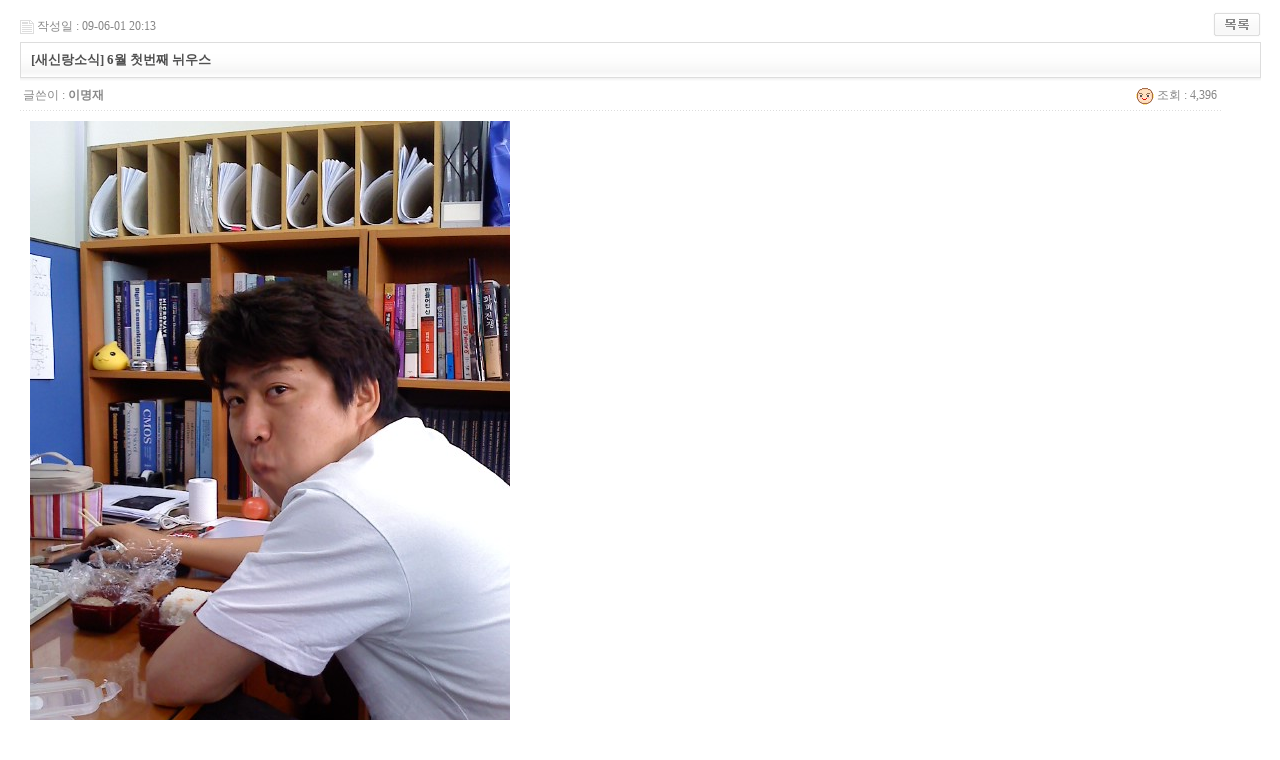

--- FILE ---
content_type: text/html; charset=utf-8
request_url: http://tera.yonsei.ac.kr/gnuboard4.utf8/bbs/board.php?bo_table=news&wr_id=466&sfl=&stx=&sst=wr_hit&sod=desc&sop=and&page=9
body_size: 28023
content:
<!-- <!DOCTYPE HTML PUBLIC "-//W3C//DTD HTML 4.01 Transitional//EN"> -->
<html>
<head>
<meta http-equiv="content-type" content="text/html; charset=utf-8">
<title>tera > news > [새신랑소식] 6월 첫번째 뉘우스</title>
<link rel="stylesheet" href="../style.css" type="text/css">
</head>
<script language="javascript">
// 자바스크립트에서 사용하는 전역변수 선언
var g4_path      = "..";
var g4_bbs       = "bbs";
var g4_bbs_img   = "img";
var g4_url       = "http://tera.yonsei.ac.kr/gnuboard4.utf8";
var g4_is_member = "";
var g4_is_admin  = "";
var g4_bo_table  = "news";
var g4_sca       = "";
var g4_charset   = "utf-8";
var g4_cookie_domain = "";
var g4_is_gecko  = navigator.userAgent.toLowerCase().indexOf("gecko") != -1;
var g4_is_ie     = navigator.userAgent.toLowerCase().indexOf("msie") != -1;
</script>
<script type="text/javascript" src="../js/jquery-1.4.2.min.js"></script>
<script type="text/javascript" src="../js/common.js"></script>
<body topmargin="0" leftmargin="0" >
<a name="g4_head"></a>
<script language="javascript" src="../js/sideview.js"></script>
<script type='text/javascript' src='../js/ajax.js'></script><div style="height:12px; line-height:1px; font-size:1px;">&nbsp;</div>

<!-- 게시글 보기 시작 -->
<table width="97%" align="center" cellpadding="0" cellspacing="0" bgcolor="white"><tr><td>


<div style="clear:both; height:30px;">
    <div style="float:left; margin-top:6px;">
    <img src="../skin/board/news/img/icon_date.gif" align=absmiddle border='0'>
    <span style="color:#888888;">작성일 : 09-06-01 20:13</span>
    </div>

    <!-- 링크 버튼 -->
    <div style="float:right;">
            
        <a href="./board.php?bo_table=news&page=9"><img src='../skin/board/news/img/btn_list.gif' border='0' align='absmiddle'></a>                         </div>
</div>

<div style="border:1px solid #ddd; clear:both; height:34px; background:url(../skin/board/news/img/title_bg.gif) repeat-x;">
    <table border=0 cellpadding=0 cellspacing=0 width=100%>
    <tr>
        <td style="padding:8px 0 0 10px;">
            <div style="color:#505050; font-size:13px; font-weight:bold; word-break:break-all;">
                        [새신랑소식] 6월 첫번째 뉘우스            </div>
        </td>
        <td align="right" style="padding:6px 6px 0 0;" width=120>
                                </td>
    </tr>
    </table>
</div>
<div style="height:3px; background:url(../skin/board/news/img/title_shadow.gif) repeat-x; line-height:1px; font-size:1px;"></div>


<table border=0 cellpadding=0 cellspacing=0 width=97%>
<tr>
    <td height=30 background="../skin/board/news/img/view_dot.gif" style="color:#888;">
        <div style="float:left;">
        &nbsp;글쓴이 : 
        <span class='member'>이명재</span>        </div>
        <div style="float:right;">
        <img src="../skin/board/news/img/icon_view.gif" border='0' align=absmiddle> 조회 : 4,396                        &nbsp;
        </div>
    </td>
</tr>

<tr> 
    <td height="150" style="word-break:break-all; padding:10px;">
        <img src='../data/file/news/data_news_%EC%9E%AC%EC%98%81%EC%9D%B4%ED%98%95_%EB%8F%84%EC%8B%9C%EB%9D%BD.jpg' name='target_resize_image[]' onclick='image_window(this);' style='cursor:pointer;' title=''><p><img src='../data/file/news/data_news_%EC%9E%AC%EC%98%81%EC%9D%B4%ED%98%95_%ED%86%A0%EB%A7%88%ED%86%A0.jpg' name='target_resize_image[]' onclick='image_window(this);' style='cursor:pointer;' title=''><p>
        <!-- 내용 출력 -->
        <span id="writeContents"><br/><br/>초고속 회로 및 시스템 연구실의 새신랑인 김재영(32, 연구실 왕고)선배님께서 결혼후 2달이 넘게 지난 현재까지도 도시락을 챙겨 오는 저력(사진1)을 보여 훈훈한 감동을 전파하고 있다. 점심을 다 먹은 후에 그는, 이건 마치 아무것도 아니란듯이 토마토를 먹는 세레모니(그림2)를 펼쳐 은연중에 형수님과 금슬이 좋음을 자랑하였다. 이에 대해 김성근(25, 연구실 인턴)군은 "정말 금슬이 좋다면 형수님께서 토마토를 갈아주셨어야 하지 않나? 토마토 크기도 좀 작은 듯 하다"라는 의견을 개진해, 형수님과에 갈등이 예상된다.<br/><br/>&lt;새신랑소식&gt; 사진/글: MJ <br/><br/><br/></span>
        
                <!-- 테러 태그 방지용 --></xml></xmp><a href=""></a><a href=''></a>

        
        
</td>
</tr>
</table>
<br>

<script language='javascript'> var md5_norobot_key = 'd41d8cd98f00b204e9800998ecf8427e'; </script>
<script language="JavaScript">
// 글자수 제한
var char_min = parseInt(0); // 최소
var char_max = parseInt(0); // 최대
</script>


<!-- 코멘트 리스트 -->
<div id="commentContents">
<a name="c_467"></a>
<table width=100% cellpadding=0 cellspacing=0 border=0>
<tr>
    <td></td>
    <td width='100%'>

        <table border=0 cellpadding=0 cellspacing=0 width=100%>
        <tr>
            <td height=1 colspan=3 bgcolor="#dddddd"><td>
        </tr>
        <tr>
            <td height=1 colspan=3></td>
        </tr>
        <tr>
            <td valign=top>
                <div style="height:28px; background:url(../skin/board/news/img/co_title_bg.gif); clear:both; line-height:28px;">
                <div style="float:left; margin:2px 0 0 2px;">
                <strong><span class='member'>강효순</span></strong>
                <span style="color:#888888; font-size:11px;">09-06-08 23:47</span>
                </div>
                <div style="float:right; margin-top:5px;">
                                                                                &nbsp;
                </div>
                </div>

                <!-- 코멘트 출력 -->
                <div style='line-height:20px; padding:7px; word-break:break-all; overflow:hidden; clear:both; '>
                &nbsp; 우왕~ 근데 요새 늘보는 밥 누구랑 먹고 댕기나..혼자 먹는거 아냐? ㅋㅋ                </div>
                                <span id='edit_467' style='display:none;'></span><!-- 수정 -->
                <span id='reply_467' style='display:none;'></span><!-- 답변 -->
                </div>
                <input type=hidden id='secret_comment_467' value="">
                <textarea id='save_comment_467' style='display:none;'>  우왕~ 근데 요새 늘보는 밥 누구랑 먹고 댕기나..혼자 먹는거 아냐? ㅋㅋ</textarea></td>
            </td>
        </tr>
        <tr>
            <td height=5 colspan=3></td>
        </tr>
        </table>

    </td>
</tr>
</table>
<a name="c_468"></a>
<table width=100% cellpadding=0 cellspacing=0 border=0>
<tr>
    <td></td>
    <td width='100%'>

        <table border=0 cellpadding=0 cellspacing=0 width=100%>
        <tr>
            <td height=1 colspan=3 bgcolor="#dddddd"><td>
        </tr>
        <tr>
            <td height=1 colspan=3></td>
        </tr>
        <tr>
            <td valign=top>
                <div style="height:28px; background:url(../skin/board/news/img/co_title_bg.gif); clear:both; line-height:28px;">
                <div style="float:left; margin:2px 0 0 2px;">
                <strong><span class='member'>김성근</span></strong>
                <span style="color:#888888; font-size:11px;">09-06-09 04:50</span>
                </div>
                <div style="float:right; margin-top:5px;">
                                                                                &nbsp;
                </div>
                </div>

                <!-- 코멘트 출력 -->
                <div style='line-height:20px; padding:7px; word-break:break-all; overflow:hidden; clear:both; '>
                &nbsp; 저.. 저는 그런게 아니고.... ;; ; ㅠ                </div>
                                <span id='edit_468' style='display:none;'></span><!-- 수정 -->
                <span id='reply_468' style='display:none;'></span><!-- 답변 -->
                </div>
                <input type=hidden id='secret_comment_468' value="">
                <textarea id='save_comment_468' style='display:none;'>  저.. 저는 그런게 아니고.... ;; ; ㅠ</textarea></td>
            </td>
        </tr>
        <tr>
            <td height=5 colspan=3></td>
        </tr>
        </table>

    </td>
</tr>
</table>
<a name="c_469"></a>
<table width=100% cellpadding=0 cellspacing=0 border=0>
<tr>
    <td></td>
    <td width='100%'>

        <table border=0 cellpadding=0 cellspacing=0 width=100%>
        <tr>
            <td height=1 colspan=3 bgcolor="#dddddd"><td>
        </tr>
        <tr>
            <td height=1 colspan=3></td>
        </tr>
        <tr>
            <td valign=top>
                <div style="height:28px; background:url(../skin/board/news/img/co_title_bg.gif); clear:both; line-height:28px;">
                <div style="float:left; margin:2px 0 0 2px;">
                <strong><span class='member'>이명재</span></strong>
                <span style="color:#888888; font-size:11px;">09-06-09 11:53</span>
                </div>
                <div style="float:right; margin-top:5px;">
                                                                                &nbsp;
                </div>
                </div>

                <!-- 코멘트 출력 -->
                <div style='line-height:20px; padding:7px; word-break:break-all; overflow:hidden; clear:both; '>
                &nbsp; (&#039;&#039; ) 효순이형~창경이 요즘 연구실로 러브콜도 걸려오고, 쿠키선물도 받아오고 장난아니에요~~ㅎㅎ                </div>
                                <span id='edit_469' style='display:none;'></span><!-- 수정 -->
                <span id='reply_469' style='display:none;'></span><!-- 답변 -->
                </div>
                <input type=hidden id='secret_comment_469' value="">
                <textarea id='save_comment_469' style='display:none;'>  (&#039;&#039; ) 효순이형~창경이 요즘 연구실로 러브콜도 걸려오고, 쿠키선물도 받아오고 장난아니에요~~ㅎㅎ</textarea></td>
            </td>
        </tr>
        <tr>
            <td height=5 colspan=3></td>
        </tr>
        </table>

    </td>
</tr>
</table>
</div>
<!-- 코멘트 리스트 -->


<script language='javascript' src='../js/md5.js'></script>

<div style="height:1px; line-height:1px; font-size:1px; background-color:#ddd; clear:both;">&nbsp;</div>

<div style="clear:both; height:43px;">
    <div style="float:left; margin-top:10px;">
            </div>

    <!-- 링크 버튼 -->
    <div style="float:right; margin-top:10px;">
            
        <a href="./board.php?bo_table=news&page=9"><img src='../skin/board/news/img/btn_list.gif' border='0' align='absmiddle'></a>                         </div>
</div>

<div style="height:2px; line-height:1px; font-size:1px; background-color:#dedede; clear:both;">&nbsp;</div>

</td></tr></table><br>

<script language="JavaScript">
function file_download(link, file) {
        document.location.href=link;
}
</script>

<script language="JavaScript" src="../js/board.js"></script>
<script language="JavaScript">
window.onload=function() {
    resizeBoardImage(600);
    drawFont();
}
</script>
<!-- 게시글 보기 끝 -->

<style>
.board_top { clear:both; }

.board_list { clear:both; width:100%; table-layout:fixed; margin:5px 0 0 0; }
.board_list th { font-weight:bold; font-size:12px; } 
.board_list th { background:url(../skin/board/news/img/title_bg.gif) repeat-x; } 
.board_list th { white-space:nowrap; height:34px; overflow:hidden; text-align:center; } 
.board_list th { border-top:1px solid #ddd; border-bottom:1px solid #ddd; } 

.board_list tr.bg0 { background-color:#fafafa; } 
.board_list tr.bg1 { background-color:#ffffff; } 

.board_list td { padding:.5em; }
.board_list td { border-bottom:1px solid #ddd; } 
.board_list td.num { color:#999999; text-align:center; }
.board_list td.checkbox { text-align:center; }
.board_list td.subject { overflow:hidden; }
.board_list td.name { padding:0 0 0 10px; }
.board_list td.datetime { font:normal 11px tahoma; color:#BABABA; text-align:center; }
.board_list td.hit { font:normal 11px tahoma; color:#BABABA; text-align:center; }
.board_list td.good { font:normal 11px tahoma; color:#BABABA; text-align:center; }
.board_list td.nogood { font:normal 11px tahoma; color:#BABABA; text-align:center; }

.board_list .notice { font-weight:normal; }
.board_list .current { font:bold 11px tahoma; color:#E15916; }
.board_list .comment { font-family:Tahoma; font-size:10px; color:#EE5A00; }

.board_button { clear:both; margin:10px 0 0 0; }

.board_page { clear:both; text-align:center; margin:3px 0 0 0; }
.board_page a:link { color:#777; }

.board_search { text-align:center; margin:10px 0 0 0; }
.board_search .stx { height:21px; border:1px solid #9A9A9A; border-right:1px solid #D8D8D8; border-bottom:1px solid #D8D8D8; }
</style>

<!-- 게시판 목록 시작 -->
<table width="97%" align="center" cellpadding="0" cellspacing="0"><tr><td>

    <!-- 분류 셀렉트 박스, 게시물 몇건, 관리자화면 링크 -->
    <div class="board_top">
        <div style="float:left;">
            <form name="fcategory" method="get" style="margin:0px;">
                        </form>
        </div>
        <div style="float:right;">
            <img src="../skin/board/news/img/icon_total.gif" align="absmiddle" border='0'>
            <span style="color:#888888; font-weight:bold;">Total 330</span>
                                </div>
    </div>

    <!-- 제목 -->
    <form name="fboardlist" method="post">
    <input type='hidden' name='bo_table' value='news'>
    <input type='hidden' name='sfl'  value=''>
    <input type='hidden' name='stx'  value=''>
    <input type='hidden' name='spt'  value=''>
    <input type='hidden' name='page' value='9'>
    <input type='hidden' name='sw'   value=''>

    <table cellspacing="0" cellpadding="0" class="board_list">
    <col width="50" />
        <col />
    <col width="110" />
    <col width="40" />
    <col width="50" />
            <tr>
        <th>번호</th>
                <th>제&nbsp;&nbsp;&nbsp;목</th>
        <th>글쓴이</th>
        <th><a href='/gnuboard4.utf8/bbs/board.php?bo_table=news&sop=and&sst=wr_datetime&sod=desc&sfl=&stx=&page=9'>날짜</a></th>
        <th><a href='/gnuboard4.utf8/bbs/board.php?bo_table=news&sop=and&sst=wr_hit&sod=asc&sfl=&stx=&page=9'>조회</a></th>
                    </tr>

    
    <tr class="bg1"> 
        <td class="num">
            210        </td>
                <td class="subject">
            <a href='../bbs/board.php?bo_table=news&wr_id=528&sfl=&stx=&sst=wr_hit&sod=desc&sop=and&page=9'>[논문게재-PTL] High-Speed CMOS Integrated Optical Receiver with an Avalanche Photodetector</a> <a href="../bbs/board.php?bo_table=news&wr_id=528&sfl=&stx=&sst=wr_hit&sod=desc&sop=and&page=9"><span class='comment'>(4)</span></a>             </td>
        <td class="name"><span class='member'>이명재</span></td>
        <td class="datetime">10-28</td>
        <td class="hit">4437</td>
                    </tr>
    
    <tr class="bg0"> 
        <td class="num">
            209        </td>
                <td class="subject">
            <a href='../bbs/board.php?bo_table=news&wr_id=1160&sfl=&stx=&sst=wr_hit&sod=desc&sop=and&page=9'>[초청세미나] 일본 와세다대학 Yuichi Matsushima 교수 방문과 Technical meeting</a> <a href="../bbs/board.php?bo_table=news&wr_id=1160&sfl=&stx=&sst=wr_hit&sod=desc&sop=and&page=9"><span class='comment'>(1)</span></a>  <img src='../skin/board/news/img/icon_file.gif' align='absmiddle'>           </td>
        <td class="name"><span class='member'>반유진</span></td>
        <td class="datetime">04-26</td>
        <td class="hit">4414</td>
                    </tr>
    
    <tr class="bg1"> 
        <td class="num">
            <span class='current'>208</span>        </td>
                <td class="subject">
            <a href='../bbs/board.php?bo_table=news&wr_id=466&sfl=&stx=&sst=wr_hit&sod=desc&sop=and&page=9'>[새신랑소식] 6월 첫번째 뉘우스</a> <a href="../bbs/board.php?bo_table=news&wr_id=466&sfl=&stx=&sst=wr_hit&sod=desc&sop=and&page=9"><span class='comment'>(3)</span></a>  <img src='../skin/board/news/img/icon_file.gif' align='absmiddle'>           </td>
        <td class="name"><span class='member'>이명재</span></td>
        <td class="datetime">06-01</td>
        <td class="hit">4397</td>
                    </tr>
    
    <tr class="bg0"> 
        <td class="num">
            207        </td>
                <td class="subject">
            <a href='../bbs/board.php?bo_table=news&wr_id=555&sfl=&stx=&sst=wr_hit&sod=desc&sop=and&page=9'>[연구실소식] 2009 연구실 송년회</a> <a href="../bbs/board.php?bo_table=news&wr_id=555&sfl=&stx=&sst=wr_hit&sod=desc&sop=and&page=9"><span class='comment'>(2)</span></a>  <img src='../skin/board/news/img/icon_file.gif' align='absmiddle'>           </td>
        <td class="name"><span class='member'>이명재</span></td>
        <td class="datetime">12-14</td>
        <td class="hit">4377</td>
                    </tr>
    
    <tr class="bg1"> 
        <td class="num">
            206        </td>
                <td class="subject">
            <a href='../bbs/board.php?bo_table=news&wr_id=876&sfl=&stx=&sst=wr_hit&sod=desc&sop=and&page=9'>[연구실 소식] 연구실 회식 모임</a> <a href="../bbs/board.php?bo_table=news&wr_id=876&sfl=&stx=&sst=wr_hit&sod=desc&sop=and&page=9"><span class='comment'>(6)</span></a>  <img src='../skin/board/news/img/icon_file.gif' align='absmiddle'>           </td>
        <td class="name"><span class='member'>이정민</span></td>
        <td class="datetime">09-06</td>
        <td class="hit">4375</td>
                    </tr>
    
    <tr class="bg0"> 
        <td class="num">
            205        </td>
                <td class="subject">
            <a href='../bbs/board.php?bo_table=news&wr_id=1192&sfl=&stx=&sst=wr_hit&sod=desc&sop=and&page=9'>[학술대회 발표] ISOCC2013 - 문정욱, 김왕수, 윤진성, 김성근</a> <a href="../bbs/board.php?bo_table=news&wr_id=1192&sfl=&stx=&sst=wr_hit&sod=desc&sop=and&page=9"><span class='comment'>(1)</span></a>  <img src='../skin/board/news/img/icon_file.gif' align='absmiddle'>           </td>
        <td class="name"><span class='member'>김성근</span></td>
        <td class="datetime">11-25</td>
        <td class="hit">4365</td>
                    </tr>
    
    <tr class="bg1"> 
        <td class="num">
            204        </td>
                <td class="subject">
            <a href='../bbs/board.php?bo_table=news&wr_id=492&sfl=&stx=&sst=wr_hit&sod=desc&sop=and&page=9'>[연구실소식] 2009 CJ 마구마구 프로야구 단체 관람</a> <a href="../bbs/board.php?bo_table=news&wr_id=492&sfl=&stx=&sst=wr_hit&sod=desc&sop=and&page=9"><span class='comment'>(8)</span></a>             </td>
        <td class="name"><span class='member'>성창경</span></td>
        <td class="datetime">08-27</td>
        <td class="hit">4357</td>
                    </tr>
    
    <tr class="bg0"> 
        <td class="num">
            203        </td>
                <td class="subject">
            <a href='../bbs/board.php?bo_table=news&wr_id=547&sfl=&stx=&sst=wr_hit&sod=desc&sop=and&page=9'>[연구실공지] 2009 연구실 송년회 공고 (2009년 12월 11일 금요일 오후 7시)</a>  <img src='../skin/board/news/img/icon_file.gif' align='absmiddle'>           </td>
        <td class="name"><span class='member'>이명재</span></td>
        <td class="datetime">11-11</td>
        <td class="hit">4352</td>
                    </tr>
    
    <tr class="bg1"> 
        <td class="num">
            202        </td>
                <td class="subject">
            <a href='../bbs/board.php?bo_table=news&wr_id=451&sfl=&stx=&sst=wr_hit&sod=desc&sop=and&page=9'>[논문게재-PTL] Low-Cost Multistandard Radio-Over-Fiber Downlinks Based on CMOS-Compatible Si Avalanche Photodetectors</a>             </td>
        <td class="name"><span class='member'>이명재</span></td>
        <td class="datetime">05-07</td>
        <td class="hit">4341</td>
                    </tr>
    
    <tr class="bg0"> 
        <td class="num">
            201        </td>
                <td class="subject">
            <a href='../bbs/board.php?bo_table=news&wr_id=984&sfl=&stx=&sst=wr_hit&sod=desc&sop=and&page=9'>[학술대회 발표-2012년 제19회 한국반도체학술대회 및 수상] 김왕수, 윤진성, 이정민 참석!</a> <a href="../bbs/board.php?bo_table=news&wr_id=984&sfl=&stx=&sst=wr_hit&sod=desc&sop=and&page=9"><span class='comment'>(4)</span></a>  <img src='../skin/board/news/img/icon_file.gif' align='absmiddle'>           </td>
        <td class="name"><span class='member'>이정민</span></td>
        <td class="datetime">02-27</td>
        <td class="hit">4336</td>
                    </tr>
    
    <tr class="bg1"> 
        <td class="num">
            200        </td>
                <td class="subject">
            <a href='../bbs/board.php?bo_table=news&wr_id=656&sfl=&stx=&sst=wr_hit&sod=desc&sop=and&page=9'>[독일소식] MJ in Germany (5)</a> <a href="../bbs/board.php?bo_table=news&wr_id=656&sfl=&stx=&sst=wr_hit&sod=desc&sop=and&page=9"><span class='comment'>(1)</span></a>  <img src='../skin/board/news/img/icon_file.gif' align='absmiddle'>           </td>
        <td class="name"><span class='member'>이명재</span></td>
        <td class="datetime">05-12</td>
        <td class="hit">4334</td>
                    </tr>
    
    <tr class="bg0"> 
        <td class="num">
            199        </td>
                <td class="subject">
            <a href='../bbs/board.php?bo_table=news&wr_id=848&sfl=&stx=&sst=wr_hit&sod=desc&sop=and&page=9'>[학술대회발표- 춘계 마이크로파 및 전파전파 2011] 이정민 논문발표</a> <a href="../bbs/board.php?bo_table=news&wr_id=848&sfl=&stx=&sst=wr_hit&sod=desc&sop=and&page=9"><span class='comment'>(2)</span></a>  <img src='../skin/board/news/img/icon_file.gif' align='absmiddle'>           </td>
        <td class="name"><span class='member'>이정민</span></td>
        <td class="datetime">05-30</td>
        <td class="hit">4326</td>
                    </tr>
    
    <tr class="bg1"> 
        <td class="num">
            198        </td>
                <td class="subject">
            <a href='../bbs/board.php?bo_table=news&wr_id=399&sfl=&stx=&sst=wr_hit&sod=desc&sop=and&page=9'>[연구실소식] 연구실 대청소</a> <a href="../bbs/board.php?bo_table=news&wr_id=399&sfl=&stx=&sst=wr_hit&sod=desc&sop=and&page=9"><span class='comment'>(1)</span></a>  <img src='../skin/board/news/img/icon_file.gif' align='absmiddle'>           </td>
        <td class="name"><span class='member'>이명재</span></td>
        <td class="datetime">02-19</td>
        <td class="hit">4325</td>
                    </tr>
    
    <tr class="bg0"> 
        <td class="num">
            197        </td>
                <td class="subject">
            <a href='../bbs/board.php?bo_table=news&wr_id=690&sfl=&stx=&sst=wr_hit&sod=desc&sop=and&page=9'>[연구실소식] 2010년 하계 MT 경기도 양평~</a> <a href="../bbs/board.php?bo_table=news&wr_id=690&sfl=&stx=&sst=wr_hit&sod=desc&sop=and&page=9"><span class='comment'>(4)</span></a>  <img src='../skin/board/news/img/icon_file.gif' align='absmiddle'>           </td>
        <td class="name"><span class='member'>이정민</span></td>
        <td class="datetime">07-22</td>
        <td class="hit">4321</td>
                    </tr>
    
    <tr class="bg1"> 
        <td class="num">
            196        </td>
                <td class="subject">
            <a href='../bbs/board.php?bo_table=news&wr_id=597&sfl=&stx=&sst=wr_hit&sod=desc&sop=and&page=9'>[연구실사진퀴즈] 다음 사진을 보고......</a> <a href="../bbs/board.php?bo_table=news&wr_id=597&sfl=&stx=&sst=wr_hit&sod=desc&sop=and&page=9"><span class='comment'>(4)</span></a>  <img src='../skin/board/news/img/icon_file.gif' align='absmiddle'>           </td>
        <td class="name"><span class='member'>이명재</span></td>
        <td class="datetime">02-12</td>
        <td class="hit">4315</td>
                    </tr>
    
    
    </table>
    </form>

    <div class="board_button">
        <div style="float:left;">
                        </div>

        <div style="float:right;">
                </div>
    </div>

    <!-- 페이지 -->
    <div class="board_page">
                        <a href='./board.php?bo_table=news&sfl=&stx=&sst=wr_hit&sod=desc&sop=and&page=9&page=1'><img src='../skin/board/news/img/page_begin.gif' border='0' align='absmiddle' title='처음'></a> &nbsp;<a href='./board.php?bo_table=news&sfl=&stx=&sst=wr_hit&sod=desc&sop=and&page=9&page=1'><span>1</span></a> &nbsp;<a href='./board.php?bo_table=news&sfl=&stx=&sst=wr_hit&sod=desc&sop=and&page=9&page=2'><span>2</span></a> &nbsp;<a href='./board.php?bo_table=news&sfl=&stx=&sst=wr_hit&sod=desc&sop=and&page=9&page=3'><span>3</span></a> &nbsp;<a href='./board.php?bo_table=news&sfl=&stx=&sst=wr_hit&sod=desc&sop=and&page=9&page=4'><span>4</span></a> &nbsp;<a href='./board.php?bo_table=news&sfl=&stx=&sst=wr_hit&sod=desc&sop=and&page=9&page=5'><span>5</span></a> &nbsp;<a href='./board.php?bo_table=news&sfl=&stx=&sst=wr_hit&sod=desc&sop=and&page=9&page=6'><span>6</span></a> &nbsp;<a href='./board.php?bo_table=news&sfl=&stx=&sst=wr_hit&sod=desc&sop=and&page=9&page=7'><span>7</span></a> &nbsp;<a href='./board.php?bo_table=news&sfl=&stx=&sst=wr_hit&sod=desc&sop=and&page=9&page=8'><span>8</span></a> &nbsp;<b><span style="color:#4D6185; font-size:12px; text-decoration:underline;">9</span></b>  &nbsp;<a href='./board.php?bo_table=news&sfl=&stx=&sst=wr_hit&sod=desc&sop=and&page=9&page=10'><span>10</span></a> &nbsp;<a href='./board.php?bo_table=news&sfl=&stx=&sst=wr_hit&sod=desc&sop=and&page=9&page=11'><img src='../skin/board/news/img/page_next.gif' border='0' align='absmiddle' title='다음'></a> &nbsp;<a href='./board.php?bo_table=news&sfl=&stx=&sst=wr_hit&sod=desc&sop=and&page=9&page=22'><img src='../skin/board/news/img/page_end.gif' border='0' align='absmiddle' title='맨끝'></a>            </div>

    <!-- 검색 -->
    <div class="board_search">
        <form name="fsearch" method="get">
        <input type="hidden" name="bo_table" value="news">
        <input type="hidden" name="sca"      value="">
        <select name="sfl">
            <option value="wr_subject">제목</option>
            <option value="wr_content">내용</option>
            <option value="wr_subject||wr_content">제목+내용</option>
            <option value="mb_id,1">회원아이디</option>
            <option value="mb_id,0">회원아이디(코)</option>
            <option value="wr_name,1">글쓴이</option>
            <option value="wr_name,0">글쓴이(코)</option>
        </select>
        <input name="stx" class="stx" maxlength="15" itemname="검색어" required value=''>
        <input type="image" src="../skin/board/news/img/btn_search.gif" border='0' align="absmiddle">
        <input type="radio" name="sop" value="and">and
        <input type="radio" name="sop" value="or">or
        </form>
    </div>

</td></tr></table>

<script language="JavaScript">
if ('') document.fcategory.sca.value = '';
if ('') {
    document.fsearch.sfl.value = '';

    if ('and' == 'and') 
        document.fsearch.sop[0].checked = true;

    if ('and' == 'or')
        document.fsearch.sop[1].checked = true;
} else {
    document.fsearch.sop[0].checked = true;
}
</script>

<!-- 게시판 목록 끝 -->

<!-- 사용스킨 : news -->
<script language="javascript" src="../js/wrest.js"></script>

<!-- 새창 대신 사용하는 iframe -->
<iframe width=0 height=0 name='hiddenframe' style='display:none;'></iframe>


</body>
</html>
